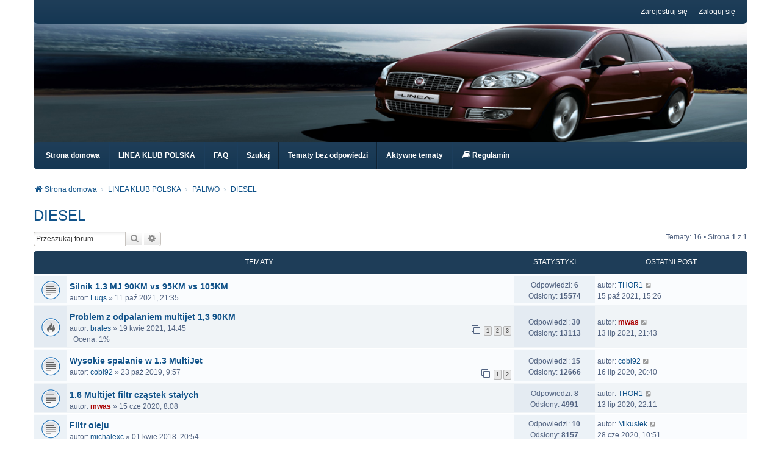

--- FILE ---
content_type: text/html; charset=UTF-8
request_url: https://www.lineaklubpolska.pl/viewforum.php?f=33
body_size: 11047
content:
<!DOCTYPE html>
<html dir="ltr" lang="pl">
<head>
<!-- Google tag (gtag.js) -->
<script async src="https://www.googletagmanager.com/gtag/js?id=G-Y4526J5LBE"></script>
<script>
  window.dataLayer = window.dataLayer || [];
  function gtag(){dataLayer.push(arguments);}
  gtag('js', new Date());

  gtag('config', 'G-Y4526J5LBE');
</script>
<meta charset="utf-8" />
<meta http-equiv="X-UA-Compatible" content="IE=edge" />
<meta name="viewport" content="width=device-width, initial-scale=1" />

        <link href="./mobiquo/smartbanner/manifest.json" rel="manifest">
        
        <meta name="apple-itunes-app" content="app-id=307880732, affiliate-data=at=10lR7C, app-argument=tapatalk://www.lineaklubpolska.pl/?ttfid=72468&fid=33&page=1&perpage=25&location=forum" />
        
<title>DIESEL - LINEA KLUB POLSKA</title>

	<link rel="alternate" type="application/atom+xml" title="Kanał - LINEA KLUB POLSKA" href="/app.php/feed?sid=aae2a8139e1af481c6f477c923841963">	<link rel="alternate" type="application/atom+xml" title="Kanał - Wiadomości" href="/app.php/feed/news?sid=aae2a8139e1af481c6f477c923841963">	<link rel="alternate" type="application/atom+xml" title="Kanał - Wszystkie fora" href="/app.php/feed/forums?sid=aae2a8139e1af481c6f477c923841963">	<link rel="alternate" type="application/atom+xml" title="Kanał - Nowe tematy" href="/app.php/feed/topics?sid=aae2a8139e1af481c6f477c923841963">	<link rel="alternate" type="application/atom+xml" title="Kanał - Aktywne tematy" href="/app.php/feed/topics_active?sid=aae2a8139e1af481c6f477c923841963">	<link rel="alternate" type="application/atom+xml" title="Kanał - Forum - DIESEL" href="/app.php/feed/forum/33?sid=aae2a8139e1af481c6f477c923841963">			<link rel="canonical" href="https://www.lineaklubpolska.pl/viewforum.php?f=33">

<!--
	phpBB style name: we_clearblue
	Based on style:   prosilver (this is the default phpBB3 style)
	Original author:  Tom Beddard ( http://www.subBlue.com/ )
	Modified by:      Melvin García ( http://www.melvingarcia.com/ )
-->


<link href="./styles/prosilver/theme/stylesheet.css?assets_version=847" rel="stylesheet">
<link href="./assets/css/font-awesome.min.css?assets_version=847" rel="stylesheet">
<link href="./styles/we_clearblue/theme/stylesheet.css?assets_version=847" rel="stylesheet">
<link href="./styles/prosilver/theme/responsive.css?assets_version=847" rel="stylesheet">
<link href="./styles/we_clearblue/theme/responsive.css?assets_version=847" rel="stylesheet">

	<link href="./assets/cookieconsent/cookieconsent.min.css?assets_version=847" rel="stylesheet">



<!--[if lte IE 9]>
	<link href="./styles/prosilver/theme/tweaks.css?assets_version=847" rel="stylesheet">
<![endif]-->

<meta property="fb:app_id" content="138706222814244">
<meta property="og:locale" content="pl_PL">
<meta property="og:site_name" content="LINEA KLUB POLSKA">
<meta property="og:url" content="https://www.lineaklubpolska.pl/viewforum.php?f=33">
<meta property="og:type" content="website">
<meta property="og:title" content="DIESEL">

<link href="./ext/dmzx/mchat/styles/prosilver/theme/mchat.css?assets_version=847" rel="stylesheet" media="screen">
<link href="./ext/vse/abbc3/styles/all/theme/abbc3_common.css?assets_version=847" rel="stylesheet" media="screen">
<link href="./ext/dmzx/mchat/styles/we_clearblue/theme/mchat_we_universal.css?assets_version=847" rel="stylesheet" media="screen">


<!-- These cannot go into a CSS file -->

<style type="text/css">
.header-banner {
	border-radius: 0px;
	width:1500px;
}

@media only screen and (max-width: 700px), only screen and (max-device-width: 700px) {
	.mobile-header-banner {
		width:700px !important;
	}
}
</style>
					<script>
			(function(i,s,o,g,r,a,m){i['GoogleAnalyticsObject']=r;i[r]=i[r]||function(){
			(i[r].q=i[r].q||[]).push(arguments)},i[r].l=1*new Date();a=s.createElement(o),
			m=s.getElementsByTagName(o)[0];a.async=1;a.src=g;m.parentNode.insertBefore(a,m)
			})(window,document,'script','//www.google-analytics.com/analytics.js','ga');

			ga('create', 'UA-13290372-3', 'auto');
						ga('set', 'anonymizeIp', true);			ga('send', 'pageview');
		</script>
	
<!--[if lt IE 9]>
	<script type="text/javascript" src="./styles/we_clearblue/template/html5shiv.min.js"></script>
<![endif]-->
<link rel="icon" type="image/x-icon" href="/images/favicon.ico">
<!-- Google tag (gtag.js) -->
<script async src="https://www.googletagmanager.com/gtag/js?id=G-Y4526J5LBE"></script>
<!-- Google tag (gtag.js) -->
<script async src="https://www.googletagmanager.com/gtag/js?id=G-0P3RKN7S77"></script>
<script>
  window.dataLayer = window.dataLayer || [];
  function gtag(){dataLayer.push(arguments);}
  gtag('js', new Date());

  gtag('config', 'G-0P3RKN7S77');
</script>
</head>
<body id="phpbb" class="nojs notouch section-viewforum ltr  logged-out">


<div id="wrap" class="wrap">
	<a id="top" class="top-anchor" accesskey="t"></a>

	<div class="inventea-wrapper">
		<nav class="inventea-user-bar">
			<div class="dropdown-container hidden inventea-mobile-dropdown-menu">
    <a href="#" class="dropdown-trigger inventea-toggle"><i class="fa fa-bars"></i></a>
		<div class="dropdown hidden">
			<div class="pointer"><div class="pointer-inner"></div></div>
				<ul class="dropdown-contents" role="menubar">
				
									<li>
						<a href="https://www.lineaklubpolska.pl" role="menuitem">
							<i class="icon fa fa-fw fa-home" aria-hidden="true"></i><span>Strona domowa</span>
						</a>
					</li>
								
					<li>
						<a href="./index.php?sid=aae2a8139e1af481c6f477c923841963" role="menuitem">
							<i class="icon fa fa-fw fa-globe" aria-hidden="true"></i><span>LINEA KLUB POLSKA</span>
						</a>
					</li>

				
					<li data-skip-responsive="true">
						<a href="/app.php/help/faq?sid=aae2a8139e1af481c6f477c923841963" rel="help" title="Często zadawane pytania" role="menuitem">
							<i class="icon fa-question-circle fa-fw" aria-hidden="true"></i><span>FAQ</span>
						</a>
					</li>

				
									<li>
						<a href="./search.php?sid=aae2a8139e1af481c6f477c923841963" role="menuitem">
							<i class="icon fa-search fa-fw" aria-hidden="true"></i><span>Szukaj</span>
						</a>
					</li>
								
													<li>
						<a href="./search.php?search_id=unanswered&amp;sid=aae2a8139e1af481c6f477c923841963" role="menuitem">
							<i class="icon fa-file-o fa-fw icon-gray" aria-hidden="true"></i><span>Tematy bez odpowiedzi</span>
						</a>
					</li>
					<li>
						<a href="./search.php?search_id=active_topics&amp;sid=aae2a8139e1af481c6f477c923841963" role="menuitem">
							<i class="icon fa-file-o fa-fw icon-blue" aria-hidden="true"></i><span>Aktywne tematy</span>
						</a>
					</li>
				
				
					
								
					<li data-last-responsive="true">
		<a href="/app.php/rules?sid=aae2a8139e1af481c6f477c923841963" rel="help" title="Zobacz zasady obowiązujące na tej witrynie" role="menuitem">
			<i class="icon fa-book fa-fw" aria-hidden="true"></i><span>Regulamin</span>
		</a>
	</li>
			
        </ul>
    </div>
</div>

			
			<ul class="linklist bulletin inventea-user-menu" role="menubar">
				
									<li class="small-icon icon-logout rightside" data-skip-responsive="true"><a href="./ucp.php?mode=login&amp;redirect=viewforum.php%3Ff%3D33&amp;sid=aae2a8139e1af481c6f477c923841963" title="Zaloguj się" accesskey="x" role="menuitem">Zaloguj się</a></li>
											<li class="small-icon icon-register rightside" data-skip-responsive="true"><a href="./ucp.php?mode=register&amp;sid=aae2a8139e1af481c6f477c923841963" role="menuitem">Zarejestruj się</a></li>
														
																							
				
			</ul>
					</nav>
	</div>

	<header class="inventea-header">
		<div class="inventea-dashboard" role="banner">
				
			<div class="inventea-sitename">
				<h1><a href="https://www.lineaklubpolska.pl" title="Strona domowa"></a></h1>
				<span></span>
			</div>
				</div>
	</header>

	<div class="inventea-wrapper">
		<div class="inventea-forum-bar">
			<nav role="navigation">
	<ul class="linklist bulletin inventea-forum-menu" role="menubar">
		
		<li data-skip-responsive="true"><a href="https://www.lineaklubpolska.pl" title="Strona domowa" role="menuitem">Strona domowa</a></li>		<li data-skip-responsive="true"><a href="./index.php?sid=aae2a8139e1af481c6f477c923841963" title="LINEA KLUB POLSKA" role="menuitem">LINEA KLUB POLSKA</a></li>
		<li><a href="/app.php/help/faq?sid=aae2a8139e1af481c6f477c923841963" rel="help" title="Często zadawane pytania" role="menuitem">FAQ</a></li>
		<li data-skip-responsive="true"><a href="./search.php?sid=aae2a8139e1af481c6f477c923841963" role="menuitem">Szukaj</a></li>
										
					<li data-skip-responsive="true"><a href="./search.php?search_id=unanswered&amp;sid=aae2a8139e1af481c6f477c923841963" role="menuitem">Tematy bez odpowiedzi</a></li>
			<li data-skip-responsive="true"><a href="./search.php?search_id=active_topics&amp;sid=aae2a8139e1af481c6f477c923841963" role="menuitem">Aktywne tematy</a></li>
		
				
			<li data-last-responsive="true">
		<a href="/app.php/rules?sid=aae2a8139e1af481c6f477c923841963" rel="help" title="Zobacz zasady obowiązujące na tej witrynie" role="menuitem">
			<i class="icon fa-book fa-fw" aria-hidden="true"></i><span>Regulamin</span>
		</a>
	</li>
	</ul>
</nav>
		</div>

		<div class="inventea-content page-body" role="main">
			
			<ul id="nav-breadcrumbs" class="nav-breadcrumbs linklist navlinks" role="menubar">
												
				<li class="inventea-breadcrumbs" itemscope itemtype="https://schema.org/BreadcrumbList">

									<span class="crumb" itemtype="https://schema.org/ListItem" itemprop="itemListElement" itemscope><a itemprop="item" href="https://www.lineaklubpolska.pl" data-navbar-reference="home"><i class="icon fa-home fa-fw" aria-hidden="true"></i><span itemprop="name">Strona domowa</span></a><meta itemprop="position" content="1" /></span>
				
									<span class="crumb" itemtype="https://schema.org/ListItem" itemprop="itemListElement" itemscope><a itemprop="item" href="./index.php?sid=aae2a8139e1af481c6f477c923841963" accesskey="h" data-navbar-reference="index"><span itemprop="name">LINEA KLUB POLSKA</span></a><meta itemprop="position" content="2" /></span>

														
										<span class="crumb" itemtype="https://schema.org/ListItem" itemprop="itemListElement" itemscope data-forum-id="63"><a itemprop="item" href="./viewforum.php?f=63&amp;sid=aae2a8139e1af481c6f477c923841963"><span itemprop="name">PALIWO</span></a><meta itemprop="position" content="3" /></span>
																			
										<span class="crumb" itemtype="https://schema.org/ListItem" itemprop="itemListElement" itemscope data-forum-id="33"><a itemprop="item" href="./viewforum.php?f=33&amp;sid=aae2a8139e1af481c6f477c923841963"><span itemprop="name">DIESEL</span></a><meta itemprop="position" content="4" /></span>
									
								</li>
			</ul>

			
			<h2 class="forum-title"><a href="./viewforum.php?f=33&amp;sid=aae2a8139e1af481c6f477c923841963">DIESEL</a></h2>



	<div class="action-bar bar-top">

	
			

				
			<div class="search-box" role="search">
			<form method="get" id="forum-search" action="./search.php?sid=aae2a8139e1af481c6f477c923841963">
			<fieldset>
				<input class="inputbox search tiny" type="search" name="keywords" id="search_keywords" size="20" placeholder="Przeszukaj forum…" />
				<button class="button button-search" type="submit" title="Szukaj">
					<i class="icon fa-search fa-fw" aria-hidden="true"></i><span class="sr-only">Szukaj</span>
				</button>
				<a href="./search.php?fid%5B%5D=33&amp;sid=aae2a8139e1af481c6f477c923841963" class="button button-search-end" title="Wyszukiwanie zaawansowane">
					<i class="icon fa-cog fa-fw" aria-hidden="true"></i><span class="sr-only">Wyszukiwanie zaawansowane</span>
				</a>
				<input type="hidden" name="fid[0]" value="33" />
<input type="hidden" name="sid" value="aae2a8139e1af481c6f477c923841963" />

			</fieldset>
			</form>
		</div>
	
	<div class="pagination">
				Tematy: 16
					&bull; Strona <strong>1</strong> z <strong>1</strong>
			</div>

	</div>




	
			<div class="forumbg">
		<div class="inner">
		<ul class="topiclist">
			<li class="header">
				<dl class="row-item">
					<dt><div class="list-inner">Tematy</div></dt>
					<dd class="posts">Statystyki</dd>
					<dd class="lastpost"><span>Ostatni post</span></dd>
				</dl>
			</li>
		</ul>
		<ul class="topiclist topics">
	
				<li class="row bg1">
						<dl title="Nie ma nieprzeczytanych postów">
				<dt class="row-item topic_read"></dt>
				<dd>
										<div class="list-inner">
																		<a href="./viewtopic.php?t=5490&amp;sid=aae2a8139e1af481c6f477c923841963" class="topictitle">Silnik 1.3 MJ 90KM vs 95KM vs 105KM</a>																								<br />

												
												<div class="responsive-show" style="display: none;">
							Ostatni post autor: <a href="./memberlist.php?mode=viewprofile&amp;u=3104&amp;sid=aae2a8139e1af481c6f477c923841963" class="username">THOR1</a> &laquo; <a href="./viewtopic.php?p=128443&amp;sid=aae2a8139e1af481c6f477c923841963#p128443" title="Przejdź do ostatniego posta"><time datetime="2021-10-15T13:26:29+00:00">15 paź 2021, 15:26</time></a>
													</div>
														<span class="responsive-show left-box" style="display: none;">Odpowiedzi: <strong>6</strong></span>
													
						<div class="topic-poster responsive-hide left-box">
																												autor: <a href="./memberlist.php?mode=viewprofile&amp;u=3337&amp;sid=aae2a8139e1af481c6f477c923841963" class="username">Luqs</a> &raquo; <time datetime="2021-10-11T19:35:31+00:00">11 paź 2021, 21:35</time>
																				</div>

						
						    					</div>
				</dd>
				<dd class="posts">
					Odpowiedzi: <strong>6</strong><br />
					Odsłony: <strong>15574</strong>
				</dd>
				<dd class="lastpost">
					<span><dfn>Ostatni post </dfn>autor: <a href="./memberlist.php?mode=viewprofile&amp;u=3104&amp;sid=aae2a8139e1af481c6f477c923841963" class="username">THOR1</a>													<a href="./viewtopic.php?p=128443&amp;sid=aae2a8139e1af481c6f477c923841963#p128443" title="Przejdź do ostatniego posta">
								<i class="icon fa-external-link-square fa-fw icon-lightgray icon-md" aria-hidden="true"></i><span class="sr-only"></span>
							</a>
												<br />15 paź 2021, 15:26
					</span>
				</dd>
			</dl>
					</li>
		
	

	
	
				<li class="row bg2">
						<dl title="Nie ma nieprzeczytanych postów">
				<dt class="row-item topic_read_hot"></dt>
				<dd>
										<div class="list-inner">
																		<a href="./viewtopic.php?t=5330&amp;sid=aae2a8139e1af481c6f477c923841963" class="topictitle">Problem z odpalaniem multijet 1,3 90KM</a>																								<br />

												
												<div class="responsive-show" style="display: none;">
							Ostatni post autor: <a href="./memberlist.php?mode=viewprofile&amp;u=84&amp;sid=aae2a8139e1af481c6f477c923841963" style="color: #AA0000;" class="username-coloured">mwas</a> &laquo; <a href="./viewtopic.php?p=127937&amp;sid=aae2a8139e1af481c6f477c923841963#p127937" title="Przejdź do ostatniego posta"><time datetime="2021-07-13T19:43:01+00:00">13 lip 2021, 21:43</time></a>
													</div>
														<span class="responsive-show left-box" style="display: none;">Odpowiedzi: <strong>30</strong></span>
													
						<div class="topic-poster responsive-hide left-box">
																												autor: <a href="./memberlist.php?mode=viewprofile&amp;u=3236&amp;sid=aae2a8139e1af481c6f477c923841963" class="username">brales</a> &raquo; <time datetime="2021-04-19T12:45:46+00:00">19 kwie 2021, 14:45</time>
																				</div>

												<div class="pagination">
							<span><i class="icon fa-clone fa-fw" aria-hidden="true"></i></span>
							<ul>
															<li><a class="button" href="./viewtopic.php?t=5330&amp;sid=aae2a8139e1af481c6f477c923841963">1</a></li>
																							<li><a class="button" href="./viewtopic.php?t=5330&amp;sid=aae2a8139e1af481c6f477c923841963&amp;start=15">2</a></li>
																							<li><a class="button" href="./viewtopic.php?t=5330&amp;sid=aae2a8139e1af481c6f477c923841963&amp;start=30">3</a></li>
																																													</ul>
						</div>
						
						    	<br><span style="display: block; clear: left;">
		<span style="display: block; float: left; width: px; height: px; background: url(); background-repeat: repeat-x;"><span style="display: block; height: px; width: 1%; background: url(); background-repeat: repeat-x;"></span></span>&nbsp;
		Ocena:&nbsp;1%
	</span>
					</div>
				</dd>
				<dd class="posts">
					Odpowiedzi: <strong>30</strong><br />
					Odsłony: <strong>13113</strong>
				</dd>
				<dd class="lastpost">
					<span><dfn>Ostatni post </dfn>autor: <a href="./memberlist.php?mode=viewprofile&amp;u=84&amp;sid=aae2a8139e1af481c6f477c923841963" style="color: #AA0000;" class="username-coloured">mwas</a>													<a href="./viewtopic.php?p=127937&amp;sid=aae2a8139e1af481c6f477c923841963#p127937" title="Przejdź do ostatniego posta">
								<i class="icon fa-external-link-square fa-fw icon-lightgray icon-md" aria-hidden="true"></i><span class="sr-only"></span>
							</a>
												<br />13 lip 2021, 21:43
					</span>
				</dd>
			</dl>
					</li>
		
	

	
	
				<li class="row bg1">
						<dl title="Nie ma nieprzeczytanych postów">
				<dt class="row-item topic_read"></dt>
				<dd>
										<div class="list-inner">
																		<a href="./viewtopic.php?t=5118&amp;sid=aae2a8139e1af481c6f477c923841963" class="topictitle">Wysokie spalanie w 1.3 MultiJet</a>																								<br />

												
												<div class="responsive-show" style="display: none;">
							Ostatni post autor: <a href="./memberlist.php?mode=viewprofile&amp;u=1011&amp;sid=aae2a8139e1af481c6f477c923841963" class="username">cobi92</a> &laquo; <a href="./viewtopic.php?p=125371&amp;sid=aae2a8139e1af481c6f477c923841963#p125371" title="Przejdź do ostatniego posta"><time datetime="2020-07-16T18:40:53+00:00">16 lip 2020, 20:40</time></a>
													</div>
														<span class="responsive-show left-box" style="display: none;">Odpowiedzi: <strong>15</strong></span>
													
						<div class="topic-poster responsive-hide left-box">
																												autor: <a href="./memberlist.php?mode=viewprofile&amp;u=1011&amp;sid=aae2a8139e1af481c6f477c923841963" class="username">cobi92</a> &raquo; <time datetime="2019-10-23T07:57:43+00:00">23 paź 2019, 9:57</time>
																				</div>

												<div class="pagination">
							<span><i class="icon fa-clone fa-fw" aria-hidden="true"></i></span>
							<ul>
															<li><a class="button" href="./viewtopic.php?t=5118&amp;sid=aae2a8139e1af481c6f477c923841963">1</a></li>
																							<li><a class="button" href="./viewtopic.php?t=5118&amp;sid=aae2a8139e1af481c6f477c923841963&amp;start=15">2</a></li>
																																													</ul>
						</div>
						
						    					</div>
				</dd>
				<dd class="posts">
					Odpowiedzi: <strong>15</strong><br />
					Odsłony: <strong>12666</strong>
				</dd>
				<dd class="lastpost">
					<span><dfn>Ostatni post </dfn>autor: <a href="./memberlist.php?mode=viewprofile&amp;u=1011&amp;sid=aae2a8139e1af481c6f477c923841963" class="username">cobi92</a>													<a href="./viewtopic.php?p=125371&amp;sid=aae2a8139e1af481c6f477c923841963#p125371" title="Przejdź do ostatniego posta">
								<i class="icon fa-external-link-square fa-fw icon-lightgray icon-md" aria-hidden="true"></i><span class="sr-only"></span>
							</a>
												<br />16 lip 2020, 20:40
					</span>
				</dd>
			</dl>
					</li>
		
	

	
	
				<li class="row bg2">
						<dl title="Nie ma nieprzeczytanych postów">
				<dt class="row-item topic_read"></dt>
				<dd>
										<div class="list-inner">
																		<a href="./viewtopic.php?t=5211&amp;sid=aae2a8139e1af481c6f477c923841963" class="topictitle">1.6 Multijet filtr cząstek stałych</a>																								<br />

												
												<div class="responsive-show" style="display: none;">
							Ostatni post autor: <a href="./memberlist.php?mode=viewprofile&amp;u=3104&amp;sid=aae2a8139e1af481c6f477c923841963" class="username">THOR1</a> &laquo; <a href="./viewtopic.php?p=125312&amp;sid=aae2a8139e1af481c6f477c923841963#p125312" title="Przejdź do ostatniego posta"><time datetime="2020-07-13T20:11:40+00:00">13 lip 2020, 22:11</time></a>
													</div>
														<span class="responsive-show left-box" style="display: none;">Odpowiedzi: <strong>8</strong></span>
													
						<div class="topic-poster responsive-hide left-box">
																												autor: <a href="./memberlist.php?mode=viewprofile&amp;u=84&amp;sid=aae2a8139e1af481c6f477c923841963" style="color: #AA0000;" class="username-coloured">mwas</a> &raquo; <time datetime="2020-06-15T06:08:29+00:00">15 cze 2020, 8:08</time>
																				</div>

						
						    					</div>
				</dd>
				<dd class="posts">
					Odpowiedzi: <strong>8</strong><br />
					Odsłony: <strong>4991</strong>
				</dd>
				<dd class="lastpost">
					<span><dfn>Ostatni post </dfn>autor: <a href="./memberlist.php?mode=viewprofile&amp;u=3104&amp;sid=aae2a8139e1af481c6f477c923841963" class="username">THOR1</a>													<a href="./viewtopic.php?p=125312&amp;sid=aae2a8139e1af481c6f477c923841963#p125312" title="Przejdź do ostatniego posta">
								<i class="icon fa-external-link-square fa-fw icon-lightgray icon-md" aria-hidden="true"></i><span class="sr-only"></span>
							</a>
												<br />13 lip 2020, 22:11
					</span>
				</dd>
			</dl>
					</li>
		
	

	
	
				<li class="row bg1">
						<dl title="Nie ma nieprzeczytanych postów">
				<dt class="row-item topic_read"></dt>
				<dd>
										<div class="list-inner">
																		<a href="./viewtopic.php?t=4711&amp;sid=aae2a8139e1af481c6f477c923841963" class="topictitle">Filtr oleju</a>																								<br />

												
												<div class="responsive-show" style="display: none;">
							Ostatni post autor: <a href="./memberlist.php?mode=viewprofile&amp;u=3076&amp;sid=aae2a8139e1af481c6f477c923841963" class="username">Mikusiek</a> &laquo; <a href="./viewtopic.php?p=125110&amp;sid=aae2a8139e1af481c6f477c923841963#p125110" title="Przejdź do ostatniego posta"><time datetime="2020-06-28T08:51:51+00:00">28 cze 2020, 10:51</time></a>
													</div>
														<span class="responsive-show left-box" style="display: none;">Odpowiedzi: <strong>10</strong></span>
													
						<div class="topic-poster responsive-hide left-box">
																												autor: <a href="./memberlist.php?mode=viewprofile&amp;u=1493&amp;sid=aae2a8139e1af481c6f477c923841963" class="username">michalexc</a> &raquo; <time datetime="2018-04-01T18:54:56+00:00">01 kwie 2018, 20:54</time>
																				</div>

						
						    					</div>
				</dd>
				<dd class="posts">
					Odpowiedzi: <strong>10</strong><br />
					Odsłony: <strong>8157</strong>
				</dd>
				<dd class="lastpost">
					<span><dfn>Ostatni post </dfn>autor: <a href="./memberlist.php?mode=viewprofile&amp;u=3076&amp;sid=aae2a8139e1af481c6f477c923841963" class="username">Mikusiek</a>													<a href="./viewtopic.php?p=125110&amp;sid=aae2a8139e1af481c6f477c923841963#p125110" title="Przejdź do ostatniego posta">
								<i class="icon fa-external-link-square fa-fw icon-lightgray icon-md" aria-hidden="true"></i><span class="sr-only"></span>
							</a>
												<br />28 cze 2020, 10:51
					</span>
				</dd>
			</dl>
					</li>
		
	

	
	
				<li class="row bg2">
						<dl title="Nie ma nieprzeczytanych postów">
				<dt class="row-item topic_read"></dt>
				<dd>
										<div class="list-inner">
																		<a href="./viewtopic.php?t=5170&amp;sid=aae2a8139e1af481c6f477c923841963" class="topictitle">Blad U1701</a>																								<br />

												
												<div class="responsive-show" style="display: none;">
							Ostatni post autor: <a href="./memberlist.php?mode=viewprofile&amp;u=2946&amp;sid=aae2a8139e1af481c6f477c923841963" class="username">misiek3889</a> &laquo; <a href="./viewtopic.php?p=124341&amp;sid=aae2a8139e1af481c6f477c923841963#p124341" title="Przejdź do ostatniego posta"><time datetime="2020-03-18T15:33:23+00:00">18 mar 2020, 16:33</time></a>
													</div>
														<span class="responsive-show left-box" style="display: none;">Odpowiedzi: <strong>4</strong></span>
													
						<div class="topic-poster responsive-hide left-box">
																												autor: <a href="./memberlist.php?mode=viewprofile&amp;u=2946&amp;sid=aae2a8139e1af481c6f477c923841963" class="username">misiek3889</a> &raquo; <time datetime="2020-03-18T12:01:30+00:00">18 mar 2020, 13:01</time>
																				</div>

						
						    					</div>
				</dd>
				<dd class="posts">
					Odpowiedzi: <strong>4</strong><br />
					Odsłony: <strong>5362</strong>
				</dd>
				<dd class="lastpost">
					<span><dfn>Ostatni post </dfn>autor: <a href="./memberlist.php?mode=viewprofile&amp;u=2946&amp;sid=aae2a8139e1af481c6f477c923841963" class="username">misiek3889</a>													<a href="./viewtopic.php?p=124341&amp;sid=aae2a8139e1af481c6f477c923841963#p124341" title="Przejdź do ostatniego posta">
								<i class="icon fa-external-link-square fa-fw icon-lightgray icon-md" aria-hidden="true"></i><span class="sr-only"></span>
							</a>
												<br />18 mar 2020, 16:33
					</span>
				</dd>
			</dl>
					</li>
		
	

	
	
				<li class="row bg1">
						<dl title="Nie ma nieprzeczytanych postów">
				<dt class="row-item topic_read_hot"></dt>
				<dd>
										<div class="list-inner">
																		<a href="./viewtopic.php?t=225&amp;sid=aae2a8139e1af481c6f477c923841963" class="topictitle">Spalanie 1,3 Multijet</a>																								<br />

												
												<div class="responsive-show" style="display: none;">
							Ostatni post autor: <a href="./memberlist.php?mode=viewprofile&amp;u=2878&amp;sid=aae2a8139e1af481c6f477c923841963" class="username">Szczepan</a> &laquo; <a href="./viewtopic.php?p=122366&amp;sid=aae2a8139e1af481c6f477c923841963#p122366" title="Przejdź do ostatniego posta"><time datetime="2019-07-25T14:39:27+00:00">25 lip 2019, 16:39</time></a>
													</div>
														<span class="responsive-show left-box" style="display: none;">Odpowiedzi: <strong>232</strong></span>
													
						<div class="topic-poster responsive-hide left-box">
																												autor: <a href="./memberlist.php?mode=viewprofile&amp;u=51&amp;sid=aae2a8139e1af481c6f477c923841963" class="username">Andi</a> &raquo; <time datetime="2010-02-05T09:49:13+00:00">05 lut 2010, 10:49</time>
																				</div>

												<div class="pagination">
							<span><i class="icon fa-clone fa-fw" aria-hidden="true"></i></span>
							<ul>
															<li><a class="button" href="./viewtopic.php?t=225&amp;sid=aae2a8139e1af481c6f477c923841963">1</a></li>
																							<li class="ellipsis"><span>…</span></li>
																							<li><a class="button" href="./viewtopic.php?t=225&amp;sid=aae2a8139e1af481c6f477c923841963&amp;start=165">12</a></li>
																							<li><a class="button" href="./viewtopic.php?t=225&amp;sid=aae2a8139e1af481c6f477c923841963&amp;start=180">13</a></li>
																							<li><a class="button" href="./viewtopic.php?t=225&amp;sid=aae2a8139e1af481c6f477c923841963&amp;start=195">14</a></li>
																							<li><a class="button" href="./viewtopic.php?t=225&amp;sid=aae2a8139e1af481c6f477c923841963&amp;start=210">15</a></li>
																							<li><a class="button" href="./viewtopic.php?t=225&amp;sid=aae2a8139e1af481c6f477c923841963&amp;start=225">16</a></li>
																																													</ul>
						</div>
						
						    	<br><span style="display: block; clear: left;">
		<span style="display: block; float: left; width: px; height: px; background: url(); background-repeat: repeat-x;"><span style="display: block; height: px; width: 1%; background: url(); background-repeat: repeat-x;"></span></span>&nbsp;
		Ocena:&nbsp;1%
	</span>
					</div>
				</dd>
				<dd class="posts">
					Odpowiedzi: <strong>232</strong><br />
					Odsłony: <strong>107321</strong>
				</dd>
				<dd class="lastpost">
					<span><dfn>Ostatni post </dfn>autor: <a href="./memberlist.php?mode=viewprofile&amp;u=2878&amp;sid=aae2a8139e1af481c6f477c923841963" class="username">Szczepan</a>													<a href="./viewtopic.php?p=122366&amp;sid=aae2a8139e1af481c6f477c923841963#p122366" title="Przejdź do ostatniego posta">
								<i class="icon fa-external-link-square fa-fw icon-lightgray icon-md" aria-hidden="true"></i><span class="sr-only"></span>
							</a>
												<br />25 lip 2019, 16:39
					</span>
				</dd>
			</dl>
					</li>
		
	

	
	
				<li class="row bg2">
						<dl title="Nie ma nieprzeczytanych postów">
				<dt class="row-item topic_read"></dt>
				<dd>
										<div class="list-inner">
																		<a href="./viewtopic.php?t=5049&amp;sid=aae2a8139e1af481c6f477c923841963" class="topictitle">Diesel spulung prosto z butelki </a>																								<br />

												
												<div class="responsive-show" style="display: none;">
							Ostatni post autor: <a href="./memberlist.php?mode=viewprofile&amp;u=2878&amp;sid=aae2a8139e1af481c6f477c923841963" class="username">Szczepan</a> &laquo; <a href="./viewtopic.php?p=121897&amp;sid=aae2a8139e1af481c6f477c923841963#p121897" title="Przejdź do ostatniego posta"><time datetime="2019-06-07T17:53:57+00:00">07 cze 2019, 19:53</time></a>
													</div>
														<span class="responsive-show left-box" style="display: none;">Odpowiedzi: <strong>12</strong></span>
													
						<div class="topic-poster responsive-hide left-box">
																												autor: <a href="./memberlist.php?mode=viewprofile&amp;u=2878&amp;sid=aae2a8139e1af481c6f477c923841963" class="username">Szczepan</a> &raquo; <time datetime="2019-05-30T15:51:23+00:00">30 maja 2019, 17:51</time>
																				</div>

						
						    					</div>
				</dd>
				<dd class="posts">
					Odpowiedzi: <strong>12</strong><br />
					Odsłony: <strong>8315</strong>
				</dd>
				<dd class="lastpost">
					<span><dfn>Ostatni post </dfn>autor: <a href="./memberlist.php?mode=viewprofile&amp;u=2878&amp;sid=aae2a8139e1af481c6f477c923841963" class="username">Szczepan</a>													<a href="./viewtopic.php?p=121897&amp;sid=aae2a8139e1af481c6f477c923841963#p121897" title="Przejdź do ostatniego posta">
								<i class="icon fa-external-link-square fa-fw icon-lightgray icon-md" aria-hidden="true"></i><span class="sr-only"></span>
							</a>
												<br />07 cze 2019, 19:53
					</span>
				</dd>
			</dl>
					</li>
		
	

	
	
				<li class="row bg1">
						<dl title="Nie ma nieprzeczytanych postów">
				<dt class="row-item topic_read_hot"></dt>
				<dd>
										<div class="list-inner">
																		<a href="./viewtopic.php?t=4852&amp;sid=aae2a8139e1af481c6f477c923841963" class="topictitle">Dymi po odpaleniu</a>																								<br />

												
												<div class="responsive-show" style="display: none;">
							Ostatni post autor: <a href="./memberlist.php?mode=viewprofile&amp;u=2344&amp;sid=aae2a8139e1af481c6f477c923841963" class="username">Szczypior</a> &laquo; <a href="./viewtopic.php?p=118964&amp;sid=aae2a8139e1af481c6f477c923841963#p118964" title="Przejdź do ostatniego posta"><time datetime="2018-11-22T21:36:19+00:00">22 lis 2018, 22:36</time></a>
													</div>
														<span class="responsive-show left-box" style="display: none;">Odpowiedzi: <strong>50</strong></span>
													
						<div class="topic-poster responsive-hide left-box">
																												autor: <a href="./memberlist.php?mode=viewprofile&amp;u=2344&amp;sid=aae2a8139e1af481c6f477c923841963" class="username">Szczypior</a> &raquo; <time datetime="2018-10-22T18:50:07+00:00">22 paź 2018, 20:50</time>
																				</div>

												<div class="pagination">
							<span><i class="icon fa-clone fa-fw" aria-hidden="true"></i></span>
							<ul>
															<li><a class="button" href="./viewtopic.php?t=4852&amp;sid=aae2a8139e1af481c6f477c923841963">1</a></li>
																							<li><a class="button" href="./viewtopic.php?t=4852&amp;sid=aae2a8139e1af481c6f477c923841963&amp;start=15">2</a></li>
																							<li><a class="button" href="./viewtopic.php?t=4852&amp;sid=aae2a8139e1af481c6f477c923841963&amp;start=30">3</a></li>
																							<li><a class="button" href="./viewtopic.php?t=4852&amp;sid=aae2a8139e1af481c6f477c923841963&amp;start=45">4</a></li>
																																													</ul>
						</div>
						
						    					</div>
				</dd>
				<dd class="posts">
					Odpowiedzi: <strong>50</strong><br />
					Odsłony: <strong>32464</strong>
				</dd>
				<dd class="lastpost">
					<span><dfn>Ostatni post </dfn>autor: <a href="./memberlist.php?mode=viewprofile&amp;u=2344&amp;sid=aae2a8139e1af481c6f477c923841963" class="username">Szczypior</a>													<a href="./viewtopic.php?p=118964&amp;sid=aae2a8139e1af481c6f477c923841963#p118964" title="Przejdź do ostatniego posta">
								<i class="icon fa-external-link-square fa-fw icon-lightgray icon-md" aria-hidden="true"></i><span class="sr-only"></span>
							</a>
												<br />22 lis 2018, 22:36
					</span>
				</dd>
			</dl>
					</li>
		
	

	
	
				<li class="row bg2">
						<dl title="Nie ma nieprzeczytanych postów">
				<dt class="row-item topic_read_hot"></dt>
				<dd>
										<div class="list-inner">
																		<a href="./viewtopic.php?t=3183&amp;sid=aae2a8139e1af481c6f477c923841963" class="topictitle">Ceny ON w waszych rejonach</a>																								<br />

												
												<div class="responsive-show" style="display: none;">
							Ostatni post autor: <a href="./memberlist.php?mode=viewprofile&amp;u=214&amp;sid=aae2a8139e1af481c6f477c923841963" class="username">cichy</a> &laquo; <a href="./viewtopic.php?p=101461&amp;sid=aae2a8139e1af481c6f477c923841963#p101461" title="Przejdź do ostatniego posta"><time datetime="2016-01-18T09:32:37+00:00">18 sty 2016, 10:32</time></a>
													</div>
														<span class="responsive-show left-box" style="display: none;">Odpowiedzi: <strong>38</strong></span>
													
						<div class="topic-poster responsive-hide left-box">
																												autor: <a href="./memberlist.php?mode=viewprofile&amp;u=29&amp;sid=aae2a8139e1af481c6f477c923841963" class="username">buhert</a> &raquo; <time datetime="2013-12-03T14:46:34+00:00">03 gru 2013, 15:46</time>
																				</div>

												<div class="pagination">
							<span><i class="icon fa-clone fa-fw" aria-hidden="true"></i></span>
							<ul>
															<li><a class="button" href="./viewtopic.php?t=3183&amp;sid=aae2a8139e1af481c6f477c923841963">1</a></li>
																							<li><a class="button" href="./viewtopic.php?t=3183&amp;sid=aae2a8139e1af481c6f477c923841963&amp;start=15">2</a></li>
																							<li><a class="button" href="./viewtopic.php?t=3183&amp;sid=aae2a8139e1af481c6f477c923841963&amp;start=30">3</a></li>
																																													</ul>
						</div>
						
						    					</div>
				</dd>
				<dd class="posts">
					Odpowiedzi: <strong>38</strong><br />
					Odsłony: <strong>25678</strong>
				</dd>
				<dd class="lastpost">
					<span><dfn>Ostatni post </dfn>autor: <a href="./memberlist.php?mode=viewprofile&amp;u=214&amp;sid=aae2a8139e1af481c6f477c923841963" class="username">cichy</a>													<a href="./viewtopic.php?p=101461&amp;sid=aae2a8139e1af481c6f477c923841963#p101461" title="Przejdź do ostatniego posta">
								<i class="icon fa-external-link-square fa-fw icon-lightgray icon-md" aria-hidden="true"></i><span class="sr-only"></span>
							</a>
												<br />18 sty 2016, 10:32
					</span>
				</dd>
			</dl>
					</li>
		
	

	
	
				<li class="row bg1">
						<dl title="Nie ma nieprzeczytanych postów">
				<dt class="row-item topic_read"></dt>
				<dd>
										<div class="list-inner">
																		<a href="./viewtopic.php?t=3687&amp;sid=aae2a8139e1af481c6f477c923841963" class="topictitle">Filtr paliwa diesel</a>																								<br />

												
												<div class="responsive-show" style="display: none;">
							Ostatni post autor: <a href="./memberlist.php?mode=viewprofile&amp;u=788&amp;sid=aae2a8139e1af481c6f477c923841963" class="username">Łuki79</a> &laquo; <a href="./viewtopic.php?p=92219&amp;sid=aae2a8139e1af481c6f477c923841963#p92219" title="Przejdź do ostatniego posta"><time datetime="2014-12-28T18:53:28+00:00">28 gru 2014, 19:53</time></a>
													</div>
														<span class="responsive-show left-box" style="display: none;">Odpowiedzi: <strong>5</strong></span>
													
						<div class="topic-poster responsive-hide left-box">
																												autor: <a href="./memberlist.php?mode=viewprofile&amp;u=1170&amp;sid=aae2a8139e1af481c6f477c923841963" class="username">Fiacik</a> &raquo; <time datetime="2014-12-01T17:24:46+00:00">01 gru 2014, 18:24</time>
																				</div>

						
						    					</div>
				</dd>
				<dd class="posts">
					Odpowiedzi: <strong>5</strong><br />
					Odsłony: <strong>6322</strong>
				</dd>
				<dd class="lastpost">
					<span><dfn>Ostatni post </dfn>autor: <a href="./memberlist.php?mode=viewprofile&amp;u=788&amp;sid=aae2a8139e1af481c6f477c923841963" class="username">Łuki79</a>													<a href="./viewtopic.php?p=92219&amp;sid=aae2a8139e1af481c6f477c923841963#p92219" title="Przejdź do ostatniego posta">
								<i class="icon fa-external-link-square fa-fw icon-lightgray icon-md" aria-hidden="true"></i><span class="sr-only"></span>
							</a>
												<br />28 gru 2014, 19:53
					</span>
				</dd>
			</dl>
					</li>
		
	

	
	
				<li class="row bg2">
						<dl title="Nie ma nieprzeczytanych postów">
				<dt class="row-item topic_read"></dt>
				<dd>
										<div class="list-inner">
																		<a href="./viewtopic.php?t=660&amp;sid=aae2a8139e1af481c6f477c923841963" class="topictitle">Spalanie 1,6 Multijet</a>																								<br />

												
												<div class="responsive-show" style="display: none;">
							Ostatni post autor: <a href="./memberlist.php?mode=viewprofile&amp;u=1145&amp;sid=aae2a8139e1af481c6f477c923841963" class="username">passy</a> &laquo; <a href="./viewtopic.php?p=88886&amp;sid=aae2a8139e1af481c6f477c923841963#p88886" title="Przejdź do ostatniego posta"><time datetime="2014-09-01T12:10:09+00:00">01 wrz 2014, 14:10</time></a>
													</div>
														<span class="responsive-show left-box" style="display: none;">Odpowiedzi: <strong>9</strong></span>
													
						<div class="topic-poster responsive-hide left-box">
																												autor: <a href="./memberlist.php?mode=viewprofile&amp;u=183&amp;sid=aae2a8139e1af481c6f477c923841963" class="username">Cygan</a> &raquo; <time datetime="2010-06-22T13:52:07+00:00">22 cze 2010, 15:52</time>
																				</div>

						
						    					</div>
				</dd>
				<dd class="posts">
					Odpowiedzi: <strong>9</strong><br />
					Odsłony: <strong>9537</strong>
				</dd>
				<dd class="lastpost">
					<span><dfn>Ostatni post </dfn>autor: <a href="./memberlist.php?mode=viewprofile&amp;u=1145&amp;sid=aae2a8139e1af481c6f477c923841963" class="username">passy</a>													<a href="./viewtopic.php?p=88886&amp;sid=aae2a8139e1af481c6f477c923841963#p88886" title="Przejdź do ostatniego posta">
								<i class="icon fa-external-link-square fa-fw icon-lightgray icon-md" aria-hidden="true"></i><span class="sr-only"></span>
							</a>
												<br />01 wrz 2014, 14:10
					</span>
				</dd>
			</dl>
					</li>
		
	

	
	
				<li class="row bg1">
						<dl title="Nie ma nieprzeczytanych postów">
				<dt class="row-item topic_read"></dt>
				<dd>
										<div class="list-inner">
																		<a href="./viewtopic.php?t=2943&amp;sid=aae2a8139e1af481c6f477c923841963" class="topictitle">Zmiana biegów w 1.6 multijet przy jakich obrotach ???</a>																								<br />

												
												<div class="responsive-show" style="display: none;">
							Ostatni post autor: <a href="./memberlist.php?mode=viewprofile&amp;u=877&amp;sid=aae2a8139e1af481c6f477c923841963" class="username">kubus1384</a> &laquo; <a href="./viewtopic.php?p=71553&amp;sid=aae2a8139e1af481c6f477c923841963#p71553" title="Przejdź do ostatniego posta"><time datetime="2013-05-16T22:06:45+00:00">17 maja 2013, 0:06</time></a>
													</div>
														<span class="responsive-show left-box" style="display: none;">Odpowiedzi: <strong>4</strong></span>
													
						<div class="topic-poster responsive-hide left-box">
																												autor: <a href="./memberlist.php?mode=viewprofile&amp;u=877&amp;sid=aae2a8139e1af481c6f477c923841963" class="username">kubus1384</a> &raquo; <time datetime="2013-05-14T21:42:24+00:00">14 maja 2013, 23:42</time>
																				</div>

						
						    					</div>
				</dd>
				<dd class="posts">
					Odpowiedzi: <strong>4</strong><br />
					Odsłony: <strong>6064</strong>
				</dd>
				<dd class="lastpost">
					<span><dfn>Ostatni post </dfn>autor: <a href="./memberlist.php?mode=viewprofile&amp;u=877&amp;sid=aae2a8139e1af481c6f477c923841963" class="username">kubus1384</a>													<a href="./viewtopic.php?p=71553&amp;sid=aae2a8139e1af481c6f477c923841963#p71553" title="Przejdź do ostatniego posta">
								<i class="icon fa-external-link-square fa-fw icon-lightgray icon-md" aria-hidden="true"></i><span class="sr-only"></span>
							</a>
												<br />17 maja 2013, 0:06
					</span>
				</dd>
			</dl>
					</li>
		
	

	
	
				<li class="row bg2">
						<dl title="Nie ma nieprzeczytanych postów">
				<dt class="row-item topic_read"></dt>
				<dd>
										<div class="list-inner">
																		<a href="./viewtopic.php?t=2709&amp;sid=aae2a8139e1af481c6f477c923841963" class="topictitle">Lekarstwo na falowanie obrotów</a>																								<br />

												
												<div class="responsive-show" style="display: none;">
							Ostatni post autor: <a href="./memberlist.php?mode=viewprofile&amp;u=214&amp;sid=aae2a8139e1af481c6f477c923841963" class="username">cichy</a> &laquo; <a href="./viewtopic.php?p=64643&amp;sid=aae2a8139e1af481c6f477c923841963#p64643" title="Przejdź do ostatniego posta"><time datetime="2012-12-16T07:21:01+00:00">16 gru 2012, 8:21</time></a>
													</div>
														<span class="responsive-show left-box" style="display: none;">Odpowiedzi: <strong>4</strong></span>
													
						<div class="topic-poster responsive-hide left-box">
																												autor: <a href="./memberlist.php?mode=viewprofile&amp;u=572&amp;sid=aae2a8139e1af481c6f477c923841963" class="username">afro</a> &raquo; <time datetime="2012-12-12T22:35:42+00:00">12 gru 2012, 23:35</time>
																				</div>

						
						    					</div>
				</dd>
				<dd class="posts">
					Odpowiedzi: <strong>4</strong><br />
					Odsłony: <strong>5855</strong>
				</dd>
				<dd class="lastpost">
					<span><dfn>Ostatni post </dfn>autor: <a href="./memberlist.php?mode=viewprofile&amp;u=214&amp;sid=aae2a8139e1af481c6f477c923841963" class="username">cichy</a>													<a href="./viewtopic.php?p=64643&amp;sid=aae2a8139e1af481c6f477c923841963#p64643" title="Przejdź do ostatniego posta">
								<i class="icon fa-external-link-square fa-fw icon-lightgray icon-md" aria-hidden="true"></i><span class="sr-only"></span>
							</a>
												<br />16 gru 2012, 8:21
					</span>
				</dd>
			</dl>
					</li>
		
	

	
	
				<li class="row bg1">
						<dl title="Nie ma nieprzeczytanych postów">
				<dt class="row-item topic_read"></dt>
				<dd>
										<div class="list-inner">
																		<a href="./viewtopic.php?t=1837&amp;sid=aae2a8139e1af481c6f477c923841963" class="topictitle">Spalanie chwilowe</a>																								<br />

												
												<div class="responsive-show" style="display: none;">
							Ostatni post autor: <a href="./memberlist.php?mode=viewprofile&amp;u=272&amp;sid=aae2a8139e1af481c6f477c923841963" class="username">smak56</a> &laquo; <a href="./viewtopic.php?p=45052&amp;sid=aae2a8139e1af481c6f477c923841963#p45052" title="Przejdź do ostatniego posta"><time datetime="2011-10-23T00:49:59+00:00">23 paź 2011, 2:49</time></a>
													</div>
														<span class="responsive-show left-box" style="display: none;">Odpowiedzi: <strong>23</strong></span>
													
						<div class="topic-poster responsive-hide left-box">
																												autor: <a href="./memberlist.php?mode=viewprofile&amp;u=426&amp;sid=aae2a8139e1af481c6f477c923841963" class="username">Kuba 89</a> &raquo; <time datetime="2011-08-05T22:15:16+00:00">06 sie 2011, 0:15</time>
																				</div>

												<div class="pagination">
							<span><i class="icon fa-clone fa-fw" aria-hidden="true"></i></span>
							<ul>
															<li><a class="button" href="./viewtopic.php?t=1837&amp;sid=aae2a8139e1af481c6f477c923841963">1</a></li>
																							<li><a class="button" href="./viewtopic.php?t=1837&amp;sid=aae2a8139e1af481c6f477c923841963&amp;start=15">2</a></li>
																																													</ul>
						</div>
						
						    					</div>
				</dd>
				<dd class="posts">
					Odpowiedzi: <strong>23</strong><br />
					Odsłony: <strong>16550</strong>
				</dd>
				<dd class="lastpost">
					<span><dfn>Ostatni post </dfn>autor: <a href="./memberlist.php?mode=viewprofile&amp;u=272&amp;sid=aae2a8139e1af481c6f477c923841963" class="username">smak56</a>													<a href="./viewtopic.php?p=45052&amp;sid=aae2a8139e1af481c6f477c923841963#p45052" title="Przejdź do ostatniego posta">
								<i class="icon fa-external-link-square fa-fw icon-lightgray icon-md" aria-hidden="true"></i><span class="sr-only"></span>
							</a>
												<br />23 paź 2011, 2:49
					</span>
				</dd>
			</dl>
					</li>
		
	

	
	
				<li class="row bg2">
						<dl title="Nie ma nieprzeczytanych postów">
				<dt class="row-item topic_read"></dt>
				<dd>
										<div class="list-inner">
																		<a href="./viewtopic.php?t=1641&amp;sid=aae2a8139e1af481c6f477c923841963" class="topictitle">Spalanie 1,3 Multijet Ankieta</a>																								<br />

												
												<div class="responsive-show" style="display: none;">
							Ostatni post autor: <a href="./memberlist.php?mode=viewprofile&amp;u=272&amp;sid=aae2a8139e1af481c6f477c923841963" class="username">smak56</a> &laquo; <a href="./viewtopic.php?p=37715&amp;sid=aae2a8139e1af481c6f477c923841963#p37715" title="Przejdź do ostatniego posta"><time datetime="2011-06-16T10:26:08+00:00">16 cze 2011, 12:26</time></a>
													</div>
														<span class="responsive-show left-box" style="display: none;">Odpowiedzi: <strong>23</strong></span>
													
						<div class="topic-poster responsive-hide left-box">
							<i class="icon fa-bar-chart fa-fw" aria-hidden="true"></i>																					autor: <a href="./memberlist.php?mode=viewprofile&amp;u=111&amp;sid=aae2a8139e1af481c6f477c923841963" class="username">krakus02</a> &raquo; <time datetime="2011-05-18T20:11:51+00:00">18 maja 2011, 22:11</time>
																				</div>

												<div class="pagination">
							<span><i class="icon fa-clone fa-fw" aria-hidden="true"></i></span>
							<ul>
															<li><a class="button" href="./viewtopic.php?t=1641&amp;sid=aae2a8139e1af481c6f477c923841963">1</a></li>
																							<li><a class="button" href="./viewtopic.php?t=1641&amp;sid=aae2a8139e1af481c6f477c923841963&amp;start=15">2</a></li>
																																													</ul>
						</div>
						
						    					</div>
				</dd>
				<dd class="posts">
					Odpowiedzi: <strong>23</strong><br />
					Odsłony: <strong>16954</strong>
				</dd>
				<dd class="lastpost">
					<span><dfn>Ostatni post </dfn>autor: <a href="./memberlist.php?mode=viewprofile&amp;u=272&amp;sid=aae2a8139e1af481c6f477c923841963" class="username">smak56</a>													<a href="./viewtopic.php?p=37715&amp;sid=aae2a8139e1af481c6f477c923841963#p37715" title="Przejdź do ostatniego posta">
								<i class="icon fa-external-link-square fa-fw icon-lightgray icon-md" aria-hidden="true"></i><span class="sr-only"></span>
							</a>
												<br />16 cze 2011, 12:26
					</span>
				</dd>
			</dl>
					</li>
		
				</ul>
		</div>
	</div>
	

	<div class="action-bar bar-bottom">
					
			<a href="./posting.php?mode=post&amp;f=33&amp;sid=aae2a8139e1af481c6f477c923841963" class="button" title="Nowy temat">
							<span>NOWY TEMAT</span> <i class="icon fa-pencil fa-fw" aria-hidden="true"></i>
						</a>

					
					<form method="post" action="./viewforum.php?f=33&amp;sid=aae2a8139e1af481c6f477c923841963">
			<div class="dropdown-container dropdown-container-left dropdown-button-control sort-tools">
	<span title="Wyświetl opcje sortowania" class="button button-secondary dropdown-trigger dropdown-select">
		<i class="icon fa-sort-amount-asc fa-fw" aria-hidden="true"></i>
		<span class="caret"><i class="icon fa-sort-down fa-fw" aria-hidden="true"></i></span>
	</span>
	<div class="dropdown hidden">
		<div class="pointer"><div class="pointer-inner"></div></div>
		<div class="dropdown-contents">
			<fieldset class="display-options">
							<label>Wyświetl: <select name="st" id="st"><option value="0" selected="selected">Wszystkie tematy</option><option value="1">1 dzień</option><option value="7">7 dni</option><option value="14">2 tygodnie</option><option value="30">1 miesiąc</option><option value="90">3 miesiące</option><option value="180">6 miesięcy</option><option value="365">1 rok</option></select></label>
								<label>Sortuj wg: <select name="sk" id="sk"><option value="a">Autor</option><option value="t" selected="selected">Data</option><option value="r">Odpowiedzi</option><option value="s">Tytuł</option><option value="v">Odsłony</option></select></label>
				<label>Kierunek: <select name="sd" id="sd"><option value="a">Rosnąco</option><option value="d" selected="selected">Malejąco</option></select></label>
								<hr class="dashed" />
				<input type="submit" class="button2" name="sort" value="Wykonaj" />
						</fieldset>
		</div>
	</div>
</div>
			</form>
		
		<div class="pagination">
						Tematy: 16
							 &bull; Strona <strong>1</strong> z <strong>1</strong>
					</div>
	</div>


<div class="action-bar actions-jump">
		<p class="jumpbox-return">
		<a href="./index.php?sid=aae2a8139e1af481c6f477c923841963" class="left-box arrow-left" accesskey="r">
			<i class="icon fa-angle-left fa-fw icon-black" aria-hidden="true"></i><span>Wróć do wykazu forów</span>
		</a>
	</p>
	
		<div class="jumpbox dropdown-container dropdown-container-right dropdown-up dropdown-left dropdown-button-control" id="jumpbox">
			<span title="Przejdź do" class="button button-secondary dropdown-trigger dropdown-select">
				<span>Przejdź do</span>
				<span class="caret"><i class="icon fa-sort-down fa-fw" aria-hidden="true"></i></span>
			</span>
		<div class="dropdown">
			<div class="pointer"><div class="pointer-inner"></div></div>
			<ul class="dropdown-contents">
																				<li><a href="./viewforum.php?f=61&amp;sid=aae2a8139e1af481c6f477c923841963" class="jumpbox-cat-link"> <span> LINEA KLUB POLSKA</span></a></li>
																<li><a href="./viewforum.php?f=9&amp;sid=aae2a8139e1af481c6f477c923841963" class="jumpbox-sub-link"><span class="spacer"></span> <span>&#8627; &nbsp; WITAMY NA FORUM</span></a></li>
																<li><a href="./viewforum.php?f=1&amp;sid=aae2a8139e1af481c6f477c923841963" class="jumpbox-sub-link"><span class="spacer"></span> <span>&#8627; &nbsp; OGÓLNE</span></a></li>
																<li><a href="./viewforum.php?f=16&amp;sid=aae2a8139e1af481c6f477c923841963" class="jumpbox-sub-link"><span class="spacer"></span> <span>&#8627; &nbsp; NASZE SAMOCHODY</span></a></li>
																<li><a href="./viewforum.php?f=18&amp;sid=aae2a8139e1af481c6f477c923841963" class="jumpbox-sub-link"><span class="spacer"></span> <span>&#8627; &nbsp; WARSZTATY I SKLEPY</span></a></li>
																<li><a href="./viewforum.php?f=31&amp;sid=aae2a8139e1af481c6f477c923841963" class="jumpbox-sub-link"><span class="spacer"></span> <span>&#8627; &nbsp; SPOTKANIA KLUBOWE</span></a></li>
																<li><a href="./viewforum.php?f=48&amp;sid=aae2a8139e1af481c6f477c923841963" class="jumpbox-sub-link"><span class="spacer"></span> <span>&#8627; &nbsp; GADŻETY KLUBOWE</span></a></li>
																<li><a href="./viewforum.php?f=51&amp;sid=aae2a8139e1af481c6f477c923841963" class="jumpbox-sub-link"><span class="spacer"></span> <span>&#8627; &nbsp; WIDZIANY/WIDZIANA</span></a></li>
																<li><a href="./viewforum.php?f=55&amp;sid=aae2a8139e1af481c6f477c923841963" class="jumpbox-sub-link"><span class="spacer"></span> <span>&#8627; &nbsp; SPRAWY KLUBOWE</span></a></li>
																<li><a href="./viewforum.php?f=62&amp;sid=aae2a8139e1af481c6f477c923841963" class="jumpbox-cat-link"> <span> TECHNICZNE</span></a></li>
																<li><a href="./viewforum.php?f=76&amp;sid=aae2a8139e1af481c6f477c923841963" class="jumpbox-sub-link"><span class="spacer"></span><span class="spacer"></span> <span>&#8627; &nbsp; MANUALE UKŁAD NAPĘDOWY</span></a></li>
																<li><a href="./viewforum.php?f=77&amp;sid=aae2a8139e1af481c6f477c923841963" class="jumpbox-sub-link"><span class="spacer"></span><span class="spacer"></span> <span>&#8627; &nbsp; MANUALE ZAWIESZENIE I UKŁAD JEZDNY</span></a></li>
																<li><a href="./viewforum.php?f=93&amp;sid=aae2a8139e1af481c6f477c923841963" class="jumpbox-sub-link"><span class="spacer"></span><span class="spacer"></span> <span>&#8627; &nbsp; MANUALE UKŁAD HAMULCOWY</span></a></li>
																<li><a href="./viewforum.php?f=94&amp;sid=aae2a8139e1af481c6f477c923841963" class="jumpbox-sub-link"><span class="spacer"></span><span class="spacer"></span> <span>&#8627; &nbsp; MANUALE ELEKTRYKA</span></a></li>
																<li><a href="./viewforum.php?f=95&amp;sid=aae2a8139e1af481c6f477c923841963" class="jumpbox-sub-link"><span class="spacer"></span><span class="spacer"></span> <span>&#8627; &nbsp; MANUALE WYPOSAŻENIE WNĘTRZA</span></a></li>
																<li><a href="./viewforum.php?f=96&amp;sid=aae2a8139e1af481c6f477c923841963" class="jumpbox-sub-link"><span class="spacer"></span><span class="spacer"></span> <span>&#8627; &nbsp; MANUALE NADWOZIE</span></a></li>
																<li><a href="./viewforum.php?f=97&amp;sid=aae2a8139e1af481c6f477c923841963" class="jumpbox-sub-link"><span class="spacer"></span><span class="spacer"></span> <span>&#8627; &nbsp; MANUALE INNE</span></a></li>
																<li><a href="./viewforum.php?f=35&amp;sid=aae2a8139e1af481c6f477c923841963" class="jumpbox-sub-link"><span class="spacer"></span> <span>&#8627; &nbsp; SILNIK</span></a></li>
																<li><a href="./viewforum.php?f=36&amp;sid=aae2a8139e1af481c6f477c923841963" class="jumpbox-sub-link"><span class="spacer"></span> <span>&#8627; &nbsp; UKŁAD NAPĘDOWY</span></a></li>
																<li><a href="./viewforum.php?f=37&amp;sid=aae2a8139e1af481c6f477c923841963" class="jumpbox-sub-link"><span class="spacer"></span> <span>&#8627; &nbsp; ZAWIESZENIE I UKŁAD JEZDNY</span></a></li>
																<li><a href="./viewforum.php?f=74&amp;sid=aae2a8139e1af481c6f477c923841963" class="jumpbox-sub-link"><span class="spacer"></span> <span>&#8627; &nbsp; UKŁAD HAMULCOWY</span></a></li>
																<li><a href="./viewforum.php?f=38&amp;sid=aae2a8139e1af481c6f477c923841963" class="jumpbox-sub-link"><span class="spacer"></span> <span>&#8627; &nbsp; ELEKTRYKA</span></a></li>
																<li><a href="./viewforum.php?f=41&amp;sid=aae2a8139e1af481c6f477c923841963" class="jumpbox-sub-link"><span class="spacer"></span> <span>&#8627; &nbsp; WYPOSAŻENIE WNĘTRZA</span></a></li>
																<li><a href="./viewforum.php?f=39&amp;sid=aae2a8139e1af481c6f477c923841963" class="jumpbox-sub-link"><span class="spacer"></span> <span>&#8627; &nbsp; NADWOZIE</span></a></li>
																<li><a href="./viewforum.php?f=40&amp;sid=aae2a8139e1af481c6f477c923841963" class="jumpbox-sub-link"><span class="spacer"></span> <span>&#8627; &nbsp; INNE</span></a></li>
																<li><a href="./viewforum.php?f=63&amp;sid=aae2a8139e1af481c6f477c923841963" class="jumpbox-cat-link"> <span> PALIWO</span></a></li>
																<li><a href="./viewforum.php?f=32&amp;sid=aae2a8139e1af481c6f477c923841963" class="jumpbox-sub-link"><span class="spacer"></span> <span>&#8627; &nbsp; BENZYNA</span></a></li>
																<li><a href="./viewforum.php?f=33&amp;sid=aae2a8139e1af481c6f477c923841963" class="jumpbox-sub-link"><span class="spacer"></span> <span>&#8627; &nbsp; DIESEL</span></a></li>
																<li><a href="./viewforum.php?f=34&amp;sid=aae2a8139e1af481c6f477c923841963" class="jumpbox-sub-link"><span class="spacer"></span> <span>&#8627; &nbsp; LPG</span></a></li>
																<li><a href="./viewforum.php?f=78&amp;sid=aae2a8139e1af481c6f477c923841963" class="jumpbox-sub-link"><span class="spacer"></span><span class="spacer"></span> <span>&#8627; &nbsp; GALERIA LPG</span></a></li>
																<li><a href="./viewforum.php?f=64&amp;sid=aae2a8139e1af481c6f477c923841963" class="jumpbox-cat-link"> <span> WARSZTAT</span></a></li>
																<li><a href="./viewforum.php?f=13&amp;sid=aae2a8139e1af481c6f477c923841963" class="jumpbox-sub-link"><span class="spacer"></span> <span>&#8627; &nbsp; AUDIO</span></a></li>
																<li><a href="./viewforum.php?f=15&amp;sid=aae2a8139e1af481c6f477c923841963" class="jumpbox-sub-link"><span class="spacer"></span> <span>&#8627; &nbsp; ZRÓB TO SAM</span></a></li>
																<li><a href="./viewforum.php?f=65&amp;sid=aae2a8139e1af481c6f477c923841963" class="jumpbox-cat-link"> <span> TUNING</span></a></li>
																<li><a href="./viewforum.php?f=42&amp;sid=aae2a8139e1af481c6f477c923841963" class="jumpbox-sub-link"><span class="spacer"></span> <span>&#8627; &nbsp; OPTYCZNY</span></a></li>
																<li><a href="./viewforum.php?f=43&amp;sid=aae2a8139e1af481c6f477c923841963" class="jumpbox-sub-link"><span class="spacer"></span> <span>&#8627; &nbsp; MECHANICZNY</span></a></li>
																<li><a href="./viewforum.php?f=44&amp;sid=aae2a8139e1af481c6f477c923841963" class="jumpbox-sub-link"><span class="spacer"></span> <span>&#8627; &nbsp; VIRTUAL TUNING</span></a></li>
																<li><a href="./viewforum.php?f=66&amp;sid=aae2a8139e1af481c6f477c923841963" class="jumpbox-cat-link"> <span> LUŹNE TEMATY</span></a></li>
																<li><a href="./viewforum.php?f=14&amp;sid=aae2a8139e1af481c6f477c923841963" class="jumpbox-sub-link"><span class="spacer"></span> <span>&#8627; &nbsp; CB / GPS</span></a></li>
																<li><a href="./viewforum.php?f=25&amp;sid=aae2a8139e1af481c6f477c923841963" class="jumpbox-sub-link"><span class="spacer"></span> <span>&#8627; &nbsp; TURYSTYKA</span></a></li>
																<li><a href="./viewforum.php?f=17&amp;sid=aae2a8139e1af481c6f477c923841963" class="jumpbox-sub-link"><span class="spacer"></span> <span>&#8627; &nbsp; OGŁOSZENIA</span></a></li>
																<li><a href="./viewforum.php?f=45&amp;sid=aae2a8139e1af481c6f477c923841963" class="jumpbox-sub-link"><span class="spacer"></span> <span>&#8627; &nbsp; CHEMIA, KOSMETYKI</span></a></li>
																<li><a href="./viewforum.php?f=50&amp;sid=aae2a8139e1af481c6f477c923841963" class="jumpbox-sub-link"><span class="spacer"></span> <span>&#8627; &nbsp; ŻYCZENIA OKAZJONALNE</span></a></li>
																<li><a href="./viewforum.php?f=19&amp;sid=aae2a8139e1af481c6f477c923841963" class="jumpbox-sub-link"><span class="spacer"></span> <span>&#8627; &nbsp; INNE</span></a></li>
																<li><a href="./viewforum.php?f=56&amp;sid=aae2a8139e1af481c6f477c923841963" class="jumpbox-sub-link"><span class="spacer"></span> <span>&#8627; &nbsp; POMOC DLA NATALII I WIKTORII SZULC</span></a></li>
																<li><a href="./viewforum.php?f=68&amp;sid=aae2a8139e1af481c6f477c923841963" class="jumpbox-cat-link"> <span> FORUM</span></a></li>
																<li><a href="./viewforum.php?f=21&amp;sid=aae2a8139e1af481c6f477c923841963" class="jumpbox-sub-link"><span class="spacer"></span> <span>&#8627; &nbsp; FORUM</span></a></li>
																<li><a href="./viewforum.php?f=79&amp;sid=aae2a8139e1af481c6f477c923841963" class="jumpbox-sub-link"><span class="spacer"></span> <span>&#8627; &nbsp; WSPARCIE TECHNICZNE FORUM</span></a></li>
																<li><a href="./viewforum.php?f=28&amp;sid=aae2a8139e1af481c6f477c923841963" class="jumpbox-sub-link"><span class="spacer"></span> <span>&#8627; &nbsp; ANKIETY</span></a></li>
																<li><a href="./viewforum.php?f=52&amp;sid=aae2a8139e1af481c6f477c923841963" class="jumpbox-sub-link"><span class="spacer"></span><span class="spacer"></span> <span>&#8627; &nbsp; FOTO ZAGADKA</span></a></li>
																<li><a href="./viewforum.php?f=88&amp;sid=aae2a8139e1af481c6f477c923841963" class="jumpbox-sub-link"><span class="spacer"></span><span class="spacer"></span> <span>&#8627; &nbsp; Zlot Ogólnopolski 2016 - Organizacja</span></a></li>
																<li><a href="./viewforum.php?f=98&amp;sid=aae2a8139e1af481c6f477c923841963" class="jumpbox-cat-link"> <span> GALERIA</span></a></li>
																<li><a href="./viewforum.php?f=99&amp;sid=aae2a8139e1af481c6f477c923841963" class="jumpbox-sub-link"><span class="spacer"></span> <span>&#8627; &nbsp; GALERIA</span></a></li>
																<li><a href="./viewforum.php?f=100&amp;sid=aae2a8139e1af481c6f477c923841963" class="jumpbox-sub-link"><span class="spacer"></span><span class="spacer"></span> <span>&#8627; &nbsp; SPOTKANIA OGÓLNOPOLSKIE</span></a></li>
																<li><a href="./viewforum.php?f=101&amp;sid=aae2a8139e1af481c6f477c923841963" class="jumpbox-sub-link"><span class="spacer"></span><span class="spacer"></span> <span>&#8627; &nbsp; SPOTKANIA REGIONALE</span></a></li>
																<li><a href="./viewforum.php?f=102&amp;sid=aae2a8139e1af481c6f477c923841963" class="jumpbox-sub-link"><span class="spacer"></span><span class="spacer"></span> <span>&#8627; &nbsp; GALERIE UŻYTKOWNIKÓW</span></a></li>
											</ul>
		</div>
	</div>

	</div>



	<div class="stat-block permissions">
		<h3>Twoje uprawnienia na tym forum</h3>
		<p><strong>Nie możesz</strong> tworzyć nowych tematów<br /><strong>Nie możesz</strong> odpowiadać w tematach<br /><strong>Nie możesz</strong> zmieniać swoich postów<br /><strong>Nie możesz</strong> usuwać swoich postów<br /><strong>Nie możesz</strong> dodawać załączników<br /></p>
	</div>

					</div>
</div>


<div class="inventea-footer-wrapper">
	<div id="page-footer" class="inventea-footer page-footer" role="contentinfo">	
	
				<div class="inventea-widgets-wrapper">
							<div class="inventea-widget inventea-list-widget">
					<h4 class="inventea-widget-title">Kanał</h4>

					<ul class="inventea-widget-links">
						<li class="inventea-widget-links-item"><i class="icon fa fa-rss fa-fw"></i><a href="/app.php/feed?sid=aae2a8139e1af481c6f477c923841963" title="Kanał - LINEA KLUB POLSKA">Linea Klub Polska</a></li>						<li class="inventea-widget-links-item"><i class="icon fa fa-rss fa-fw"></i><a href="/app.php/feed/news?sid=aae2a8139e1af481c6f477c923841963" title="Kanał - Wiadomości">Wiadomości</a></li>						<li class="inventea-widget-links-item"><i class="icon fa fa-rss fa-fw"></i><a href="/app.php/feed/forums?sid=aae2a8139e1af481c6f477c923841963" title="Kanał - Wszystkie fora">Wszystkie fora</a></li>						<li class="inventea-widget-links-item"><i class="icon fa fa-rss fa-fw"></i><a href="/app.php/feed/topics?sid=aae2a8139e1af481c6f477c923841963" title="Kanał - Nowe tematy">Nowe tematy</a></li>						<li class="inventea-widget-links-item"><i class="icon fa fa-rss fa-fw"></i><a href="/app.php/feed/topics_active?sid=aae2a8139e1af481c6f477c923841963" title="Kanał - Aktywne tematy">Aktywne tematy</a></li>						<li class="inventea-widget-links-item"><i class="icon fa fa-rss fa-fw"></i><a href="/app.php/feed/forum/33?sid=aae2a8139e1af481c6f477c923841963" title="Kanał - Forum - DIESEL">Forum - DIESEL</a></li>											</ul>
				</div>
			
			<div class="inventea-widget inventea-list-widget">
				<h4 class="inventea-widget-title">Przejdź na stronę</h4>

				<ul class="inventea-widget-links">
										<li class="inventea-widget-links-item"><i class="icon fa fa-search fa-fw"></i><a href="./search.php?sid=aae2a8139e1af481c6f477c923841963" title="Szukaj">Wyszukiwanie zaawansowane</a></li>																				<li class="inventea-widget-links-item"><i class="icon fa fa-envelope fa-fw"></i><a href="./memberlist.php?mode=contactadmin&amp;sid=aae2a8139e1af481c6f477c923841963">Kontakt z nami</a></li>					<li class="inventea-widget-links-item"><i class="icon fa fa-trash fa-fw"></i><a href="/app.php/user/delete_cookies?sid=aae2a8139e1af481c6f477c923841963" data-ajax="true" data-refresh="true">Usuń ciasteczka witryny</a></li>					<li class="inventea-widget-links-item"><i class="icon fa fa-clock-o fa-fw"></i>Strefa czasowa <span title="Europa/Warszawa">UTC+01:00</span></li>
				</ul>
			</div>

			<!--
			Short description about your website or project. If you don't like to display
			this widget, just remove the whole <div> (lines 46-63) or comment it.
			Feel free to modify the social buttons below. For more icons visit:
			http://fortawesome.github.io/Font-Awesome/icons/#brand
			-->
			<div class="inventea-widget inventea-text-widget">
				<h4 class="inventea-widget-title">O stronie</h4>

				<p>Linea Klub Polska to strona właścicieli i użytkowników samochodu Fiat Linea. Jeżeli jesteś właścicielem lub użytkownikiem Fiata Linea ta strona jest również dla Ciebie.  Znajdziesz u wszystko co dotyczy Fiata Linea – porady oraz instrukcje. Przede wszystkim Twoje pytanie niezostanie bez odpowiedzi. Strona stworzona przez użytkowników dla użytkowników</p>

				<ul class="inventea-social-icons">
					<li class="inventea-social-icons-item"><a href="https://www.facebook.com/lineaklubpolska"><i class="fa fa-facebook"></i></a></li>
				</ul>
			</div>
		</div>		
		<div class="inventea-breadcrumbs-container">
			<ul class="linklist inventea-breadcrumbs">
												
				<li class="inventea-breadcrumbs" itemscope itemtype="https://schema.org/BreadcrumbList">

									<span class="crumb" itemtype="https://schema.org/ListItem" itemprop="itemListElement" itemscope><a itemprop="item" href="https://www.lineaklubpolska.pl" data-navbar-reference="home"><i class="icon fa-home fa-fw" aria-hidden="true"></i><span itemprop="name">Strona domowa</span></a><meta itemprop="position" content="1" /></span>
				
									<span class="crumb" itemtype="https://schema.org/ListItem" itemprop="itemListElement" itemscope><a itemprop="item" href="./index.php?sid=aae2a8139e1af481c6f477c923841963" accesskey="h" data-navbar-reference="index"><span itemprop="name">LINEA KLUB POLSKA</span></a><meta itemprop="position" content="2" /></span>

														
										<span class="crumb" itemtype="https://schema.org/ListItem" itemprop="itemListElement" itemscope data-forum-id="63"><a itemprop="item" href="./viewforum.php?f=63&amp;sid=aae2a8139e1af481c6f477c923841963"><span itemprop="name">PALIWO</span></a><meta itemprop="position" content="3" /></span>
																			
										<span class="crumb" itemtype="https://schema.org/ListItem" itemprop="itemListElement" itemscope data-forum-id="33"><a itemprop="item" href="./viewforum.php?f=33&amp;sid=aae2a8139e1af481c6f477c923841963"><span itemprop="name">DIESEL</span></a><meta itemprop="position" content="4" /></span>
									
								</li>
			</ul>
		</div>

		<footer class="inventea-credits" role="contentinfo">
			<script type="text/javascript">
copyright=new Date();

update=copyright.getFullYear();

document.write("Copyright\u0020\u0026copy\u003B 2009 - "+ update +	" LINEA KLUB POLSKA All\u0020rights\u0020reserved.");

</script>
<br /><br />		<p class="footer-row">
			<span class="footer-copyright">Technologię dostarcza <a href="https://www.phpbb.com/">phpBB</a>&reg; Forum Software &copy; phpBB Limited
			<br />Style we_clearblue created by <a href="https://inventea.com/" title="phpBB styles, HTML5 &amp; CSS3 templates">INVENTEA</a> & <a href="https://nextgen.gt"  title="phpBB styles">nextgen</a>
			</span>
		</p>
				<p class="footer-row">
			<span class="footer-copyright">Polski pakiet językowy dostarcza <a href="http://www.phpbb.pl/" title="Polska społeczność phpBB">phpBB.pl</a></span>
		</p>
						<p class="footer-row" role="menu">
			<a class="footer-link" href="./ucp.php?mode=privacy&amp;sid=aae2a8139e1af481c6f477c923841963" title="Zasady ochrony danych osobowych" role="menuitem">
				<span class="footer-link-text">Zasady ochrony danych osobowych</span>
			</a>
			|
			<a class="footer-link" href="./ucp.php?mode=terms&amp;sid=aae2a8139e1af481c6f477c923841963" title="Regulamin" role="menuitem">
				<span class="footer-link-text">Regulamin</span>
			</a>
		</p>
				</footer>
	</div>
</div>

	<div id="darkenwrapper" class="darkenwrapper" data-ajax-error-title="Błąd AJAX" data-ajax-error-text="Twoje żądanie nie zostało przetworzone." data-ajax-error-text-abort="Użytkownik usunął żądanie." data-ajax-error-text-timeout="Upłynął limit czasu żądania. Ponów próbę." data-ajax-error-text-parsererror="Coś się stało podczas przetwarzania żądania i serwer zwrócił nieprawidłową odpowiedź.">
		<div id="darken" class="darken">&nbsp;</div>
	</div>

<div id="phpbb_alert" class="phpbb_alert" data-l-err="Błąd" data-l-timeout-processing-req="Upłynął limit czasu żądania.">
		<a href="#" class="alert_close">
			<i class="icon fa-times-circle fa-fw" aria-hidden="true"></i>
		</a>
	<h3 class="alert_title">&nbsp;</h3><p class="alert_text"></p>
</div>
<div id="phpbb_confirm" class="phpbb_alert">
		<a href="#" class="alert_close">
			<i class="icon fa-times-circle fa-fw" aria-hidden="true"></i>
		</a>
	<div class="alert_text"></div>
</div>

<script src="./assets/javascript/jquery-3.7.1.min.js?assets_version=847"></script>
<script src="./assets/javascript/core.js?assets_version=847"></script>


	<script src="./assets/cookieconsent/cookieconsent.min.js?assets_version=847"></script>
	<script>
		if (typeof window.cookieconsent === "object") {
		window.addEventListener("load", function(){
			window.cookieconsent.initialise({
				"palette": {
					"popup": {
						"background": "#0F538A"
					},
					"button": {
						"background": "#E5E5E5"
					}
				},
				"theme": "classic",
				"content": {
					"message": "Strona\u0020ta\u0020u\u017Cywa\u0020plik\u00F3w\u0020cookies\u0020\u0028tzw.\u0020ciasteczka\u0029\u0020w\u0020celach\u0020statystycznych,\u0020reklamowych\u0020oraz\u0020funkcjonalnych.\u0020Warunki\u0020przechowywania\u0020lub\u0020dost\u0119pu\u0020do\u0020plik\u00F3w\u0020cookies\u0020mo\u017Cna\u0020okre\u015Bli\u0107\u0020w\u0020ustawieniach\u0020przegl\u0105darki\u0020internetowej.",
					"dismiss": "Akceptuj\u0119\u0021",
					"link": "Dowiedz\u0020si\u0119\u0020wi\u0119cej"
					"href": "./ucp.php?mode=privacy&amp;sid=aae2a8139e1af481c6f477c923841963"
					}
				});
			});					
				}
	</script>

<script>
(function($) {  // Avoid conflicts with other libraries

'use strict';

	phpbb.addAjaxCallback('reporttosfs', function(data) {
		if (data.postid !== "undefined") {
			$('#sfs' + data.postid).hide();
			phpbb.closeDarkenWrapper(5000);
		}
	});

})(jQuery);
</script>
<script src="./styles/prosilver/template/forum_fn.js?assets_version=847"></script>
<script src="./styles/prosilver/template/ajax.js?assets_version=847"></script>
<script src="./ext/vse/abbc3/styles/all/template/js/abbc3.min.js?assets_version=847"></script>


<script>
	lightbox.option({
		'albumLabel': 'Obraz\u0020\u00251\u0020z\u0020\u00252'
	});
</script>
<script type="text/javascript">
  var vglnk = {key: 'd1c64e31e7be1c59c3d9bab4ce13cc62'};
  (function(d, t) {var s = d.createElement(t);
    s.type = 'text/javascript';s.async = true;
    s.src = '//cdn.viglink.com/api/vglnk.js';
    var r = d.getElementsByTagName(t)[0];
    r.parentNode.insertBefore(s, r);
  }(document, 'script'));
</script>
<!-- Google tag (gtag.js) -->
<script async src="https://www.googletagmanager.com/gtag/js?id=G-0P3RKN7S77"></script>
</body>
</html>


--- FILE ---
content_type: text/css
request_url: https://www.lineaklubpolska.pl/styles/we_clearblue/theme/stylesheet.css?assets_version=847
body_size: 44
content:
/*  phpBB3 Style Sheet
    --------------------------------------------------------------
	Style name:			we_clearblue
	Based on style:		prosilver (the default phpBB 3.3.x style)
	Original author:	Tom Beddard ( http://www.subblue.com/ )
	Modified by:		Melvin García ( http://www.melvingarcia.com/ )
    --------------------------------------------------------------
*/

@import url("common.css?hash=a9741ba1");
@import url("content.css?hash=56f9e623");
@import url("cp.css?hash=50d868ab");
@import url("forms.css?hash=b64464fb");
@import url("responsive.css?hash=87b53e0");

/*	Custom colours
	---------------------------------------------------------------
*/

.cp-main .pm {
    background-color: #f4f4f4;
}

.dropdown-extended .header .header_settings {
	font-size: 10px;
}
